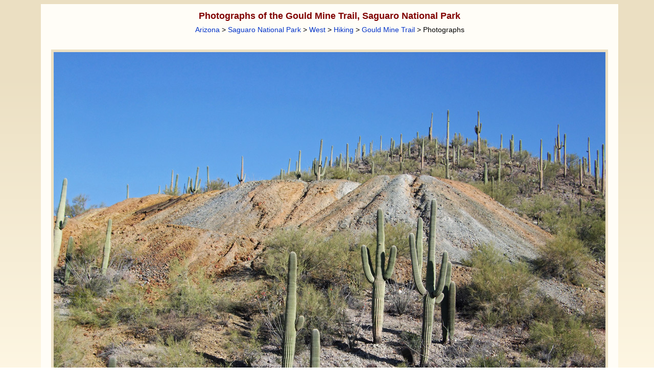

--- FILE ---
content_type: text/html; charset=UTF-8
request_url: https://www.americansouthwest.net/arizona/saguaro/gould5_l.html
body_size: 6881
content:
<!DOCTYPE html>
<html lang="en-US">
<head>
<meta charset="UTF-8">
<!-- Google tag (gtag.js) -->
<script async src="https://www.googletagmanager.com/gtag/js?id=G-PKWMNYJNF9"></script>
<script>
window.dataLayer = window.dataLayer || [];
function gtag(){dataLayer.push(arguments);}
gtag('js', new Date());
gtag('config', 'G-PKWMNYJNF9');
</script>
<title>Saguaro cacti: Gould Mine Trail, Saguaro National Park, Arizona</title>
<link rel="canonical" href="https://www.americansouthwest.net/arizona/saguaro/gould5_l.html">
<meta name="keywords" content="Photographs, the Gould Mine Trail, Saguaro National Park, Saguaro cacti in front of the tailings piles at Gould Mine, Arizona, Tucson Mountains, Sonoran Desert, cactus, cacti, old mines, deserts">
<meta name="author" content="The American Southwest"> 
<meta name="description" content="Photos of the Gould Mine Trail, Saguaro National Park: Saguaro cacti in front of the tailings piles at Gould Mine">
<meta name="viewport" content="width=device-width, initial-scale=1">
<link rel="stylesheet" href="/css/asw10.css" type="text/css">
<link rel="stylesheet" media="(max-width:1120px)" href="/css/asw10s.css"  type="text/css">
<link rel="stylesheet" media="(min-width:1121px)" href="/css/asw10l.css"  type="text/css">
<link rel="stylesheet" href="/css/az4.css" type="text/css">
<style type="text/css">
@media screen and (min-width:1121px){
div.a {width:1130px;}
div.amain {width:1080px;}
}
</style>
<script src="/javascript/back.js" type="text/javascript" language="JavaScript"></script>
<script async src="https://pagead2.googlesyndication.com/pagead/js/adsbygoogle.js"></script>
<script>
     (adsbygoogle = window.adsbygoogle || []).push({
          google_ad_client: "ca-pub-5021867887730729",
          enable_page_level_ads: true
     });
</script>
<script type="application/ld+json">
{
"@context": "https://schema.org/",
"@type": "ImageObject",
"contentUrl": "https://www.americansouthwest.net/arizona/photographs700/gould5.jpg",
"license": "https://www.americansouthwest.net/copyright.html",
"acquireLicensePage": "https://www.americansouthwest.net/licensing.shtml",
"creditText": "The American Southwest",
"creator": {
"@type": "Person",
"name": "John Crossley"
},
"copyrightNotice": "John Crossley"
}
</script>
</head>

<body><a id="top"></a>
<div align="center" class="z"><div class="toplinks"><div class="a">

<div class="alargepicturenew"><h1>Photographs of the Gould Mine Trail, Saguaro National Park</h1><br><span class="sub"><a href="/arizona/index.shtml" class="sublinks">Arizona</a> &gt; <a href="national_park.html" class="sublinks">Saguaro National Park</a> &gt; <a href="west.html" class="sublinks">West</a> &gt; <a href="hiking-west.html" class="sublinks">Hiking</a> &gt; <a href="gould-mine-trail.html" class="sublinks">Gould Mine Trail</a> &gt; Photographs</span><br><br>

<div align="center"><div class="large" style="max-width:1080px;">
<a href="gould1_l.html"><img src="/arizona/photographs700/gould5.jpg" width="1080" height="810" border="0" hspace="0" vspace="0" alt="Saguaro cacti"></a><br>
<table cellpadding="0" cellspacing="0" border="0" width="100%" class="dark"><tr><td align="left" valign="top" width="110" class="largephototitle"><a href="cholla-birds-nest_l.html" class="nextprevious">Previous Photo</a></td><td align="center" class="largephototitle">Saguaro cacti in front of the tailings piles at Gould Mine</td><td align="right" valign="top" width="110" class="largephototitle"><a href="gould1_l.html" class="nextprevious">Next Photo</a></td></tr></table></div>
<br><script type="text/javascript">back();</script>

<div style="max-width:1090px;text-align:left"><span class="licensephoto"><a href="/licensing.shtml?https://www.americansouthwest.net/arizona/saguaro/gould5_l.html">License/purchase this photograph</a></span>

<div style="float:right"><div class="fblike"><div id="fb-root"></div><script src="https://connect.facebook.net/en_US/all.js#xfbml=1"></script><fb:like href="https://www.americansouthwest.net/arizona/saguaro/gould5_l.html" layout="button_count" show_faces="false" width="90" font="verdana"></fb:like></div>
<div class="twitter"><a href="https://twitter.com/intent/tweet" class="twitter-share-button" data-url="https://www.americansouthwest.net/arizona/saguaro/gould5_l.html" data-count="horizontal"></a><script type="text/javascript" src="https://platform.twitter.com/widgets.js"></script></div>
<div class="pintrest"><a href="//www.pinterest.com/pin/create/button/" data-pin-do="buttonBookmark"><img src="//assets.pinterest.com/images/pidgets/pin_it_button.png" alt="Pinterest"></a><script type="text/javascript" src="//assets.pinterest.com/js/pinit.js"></script></div></div></div><br clear="all"><br><div class="gphotoads2"><script async src="//pagead2.googlesyndication.com/pagead/js/adsbygoogle.js"></script>
<!-- az-resp-p -->
<ins class="adsbygoogle"
style="display:block;margin:0px auto"
data-ad-client="ca-pub-5021867887730729"
data-ad-slot="5420075671"
data-ad-format="auto"></ins>
<script>
(adsbygoogle = window.adsbygoogle || []).push({});
</script></div><br></div></div>

<div class="aaback">Keywords: Saguaro National Park, the Gould Mine Trail,   Arizona, Tucson Mountains, Sonoran Desert, cactus, cacti, old mines, deserts<br></div>

<div class="afooter"><div class="linebottom"></div>
<a href="/arizona/index.shtml" class="footerlinks">Arizona</a> |
<a href="/california/index.shtml" class="footerlinks">California</a> |
<a href="/colorado/index.shtml" class="footerlinks">Colorado</a> |
<a href="/idaho/index.shtml" class="footerlinks">Idaho</a> |
<a href="/nevada/index.shtml" class="footerlinks">Nevada</a> |
<a href="/new_mexico/index.shtml" class="footerlinks">New Mexico</a> |
<a href="/oregon/index.shtml" class="footerlinks">Oregon</a> |
<a href="/texas/index.shtml" class="footerlinks">Texas</a> |
<a href="/utah/index.shtml" class="footerlinks">Utah</a> |
<a href="/wyoming/index.shtml" class="footerlinks">Wyoming</a> |
<a href="/slot_canyons/index.html" class="footerlinks">Slot Canyons</a> |
<a href="/southwest_travelogue/index.html" class="footerlinks">Travelogue</a> |
<a href="/" class="footerlinks">SOUTHWEST</a></div>
</div>

<span class="copyright"><br><a href="/copyright.html" class="copyright" title="Copyright notice">All Contents &copy; Copyright The American Southwest</a> | <a href="/comments.html" class="copyright" title="Email form for comments and questions">Comments and Questions</a> | <a href="/contribute.html" class="copyright" title="Contribute to americansouthwest.net">Contribute</a> | <a href="/affiliate-marketing-disclosure.html" class="copyright" title="Affiliate Marketing Disclosure">Affiliate Marketing Disclosure</a> | <a href="/sitemap.html" class="copyright" title="Index of all pages on americansouthwest.net">Site Map</a></span><br></div>
</div></body>
</html>
<!-- sitemap -->
<!-- 24 December, 2023 -->

--- FILE ---
content_type: text/html; charset=utf-8
request_url: https://www.google.com/recaptcha/api2/aframe
body_size: 265
content:
<!DOCTYPE HTML><html><head><meta http-equiv="content-type" content="text/html; charset=UTF-8"></head><body><script nonce="gqBrM9v3a_CLQnvHacNNVA">/** Anti-fraud and anti-abuse applications only. See google.com/recaptcha */ try{var clients={'sodar':'https://pagead2.googlesyndication.com/pagead/sodar?'};window.addEventListener("message",function(a){try{if(a.source===window.parent){var b=JSON.parse(a.data);var c=clients[b['id']];if(c){var d=document.createElement('img');d.src=c+b['params']+'&rc='+(localStorage.getItem("rc::a")?sessionStorage.getItem("rc::b"):"");window.document.body.appendChild(d);sessionStorage.setItem("rc::e",parseInt(sessionStorage.getItem("rc::e")||0)+1);localStorage.setItem("rc::h",'1769071764641');}}}catch(b){}});window.parent.postMessage("_grecaptcha_ready", "*");}catch(b){}</script></body></html>